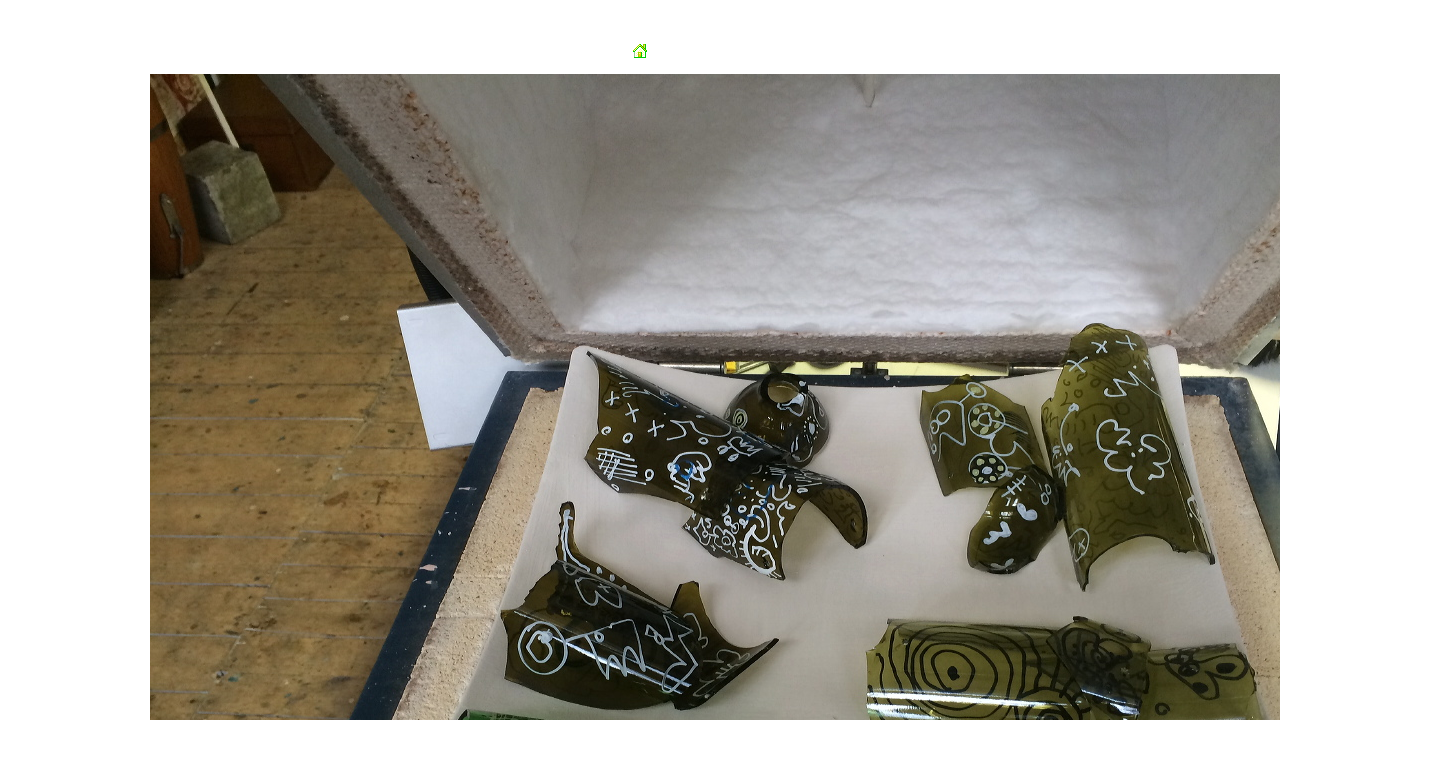

--- FILE ---
content_type: text/html
request_url: https://jangiliam.nl/glassworks/upcycled/source/img_5566.html
body_size: 647
content:
<!DOCTYPE html PUBLIC "-//W3C//DTD XHTML 1.0 Transitional//EN"
				"https://www.w3.org/TR/xhtml1/DTD/xhtml1-transitional.dtd">
<html xmlns="https://www.w3.org/1999/xhtml" lang="en" xml:lang="en">
<head>
	<title>jan giliams glass art</title>
	<link rel="shortcut icon" href="https://www.jangiliam.nl/favicon.ico" />
	<link rel="stylesheet" href="../../../css/5k.css" type="text/css" />
	<meta http-equiv="content-style-type" content="text/css" />
	<meta http-equiv="content-type" content="text/html; charset=iso-8859-1" />
	<meta name="viewport" content="width=device-width" />
	<meta http-equiv="content-script-type" content="text/javascript" />
	<meta name="Copyright" content="Jan Giliam" />
	<meta name="Author" content="Jan Giliam" />
	<meta name="Description" content="art by Jan Giliam" />
</head>
<body>
<div id="main">
<a name="boven"></a>

<div class="onzichtbaar">upcycling glass | 43 of 65 | IMG_5566.JPGimg_5554img_5554</div>
<div id="foto768">
<center>
<a href="../index.html"><img src="../../../css/images/home.gif" alt="home" width="16" height="16" /><br />&nbsp;</a>
<a href="img_5584.html" title="nextimg_5584"><img src="image/img_5566.jpg" alt="img_5566.jpg" border="0" width="1280" height="960" /></a>
</center>
</div>
<div class="onzichtbaar">img_5584.jpg" alt="img_5584.jpg" border="0" width="1280" height="960"</div>

</div>
</body>
</html>


--- FILE ---
content_type: text/css
request_url: https://jangiliam.nl/css/5k.css
body_size: 2782
content:
body {
  height: 100%;
  padding: 0;
  margin: 0 auto;
  background-color: #fff;
  font: 100% Arial,Geneva,Helvetica,sans-serif;
  scrollbar-gutter: stable;
}
#main {
  width: 980px;
  margin: 0 auto;
  text-align: left;
  border: 0 dashed #c03;
  font: 400 14px Verdana,Arial,Helvetica,sans-serif;
  color: #000
}
#mainbig {
  width: 1280px;
  margin: 0 auto;
  text-align: left
}
#main2048 {
  width: 2048px;
  margin: 0 auto;
  text-align: left
}
table {
  width: 100%;
  margin: 0;
  padding: 0;
  background: url(../beeld/ruit1-FC0.gif) fixed;
  font: 400 13px/1.5em Verdana,Arial,Helvetica,sans-serif;
  color: #000
}
td {
  padding: 0;
  vertical-align: top;
  border: 0 dashed #c03
}
a {
  text-decoration: none
}
a:link,
a:visited {
  color: #0c0;
  text-decoration: none
}
a:link:hover,
a:visited:hover {
  color: #666;
  text-decoration: none
}
p.excerpt {
  border: 1px dashed #0c0;
  background-color: #fff;
  padding: 5px;
  margin: 5px 20em 10em;
  font: 400 13px/1.5em Verdana,Arial,Helvetica,sans-serif;
  color: #666
}
.centerthumbs {
  width: 100%;
  margin: 0;
  padding: 3em 0 12em;
  background: url(../beeld/ruitje.gif) fixed;
  display: flex;
  flex-wrap: wrap;
  justify-content: center;
  align-items: flex-start;
  gap: 1rem;
}
.centerthumbs a {
  margin: 0;
  padding: 0;
  display: inline-block;
}
.centerthumbs img {
  border-width: 0;
  margin: 0;
  display: block;
}
.centerthumbs p {
  width: 100%;
  display: flex;
  flex-wrap: wrap;
  justify-content: center;
  gap: 1rem;
  margin: 0;
  padding: 0;
}
.centervimeol,
.centervimeow {
  float: right;
  width: 980px;
  margin: 0;
  padding: 0;
  background: url(../beeld/ruitje.gif) fixed
}
.apthumbs {
  float: right;
  width: 980px;
  margin: 0;
  padding: 3em 0 2em;
  background: url(../beeld/ruitje.gif) fixed;
  text-align: center;
  font: 400 1em Verdana,Arial,Helvetica,sans-serif;
  color: #000
}
.apthumbs a {
  margin: 0;
  padding: 0
}
.apthumbs img {
  border-width: 0;
  margin: 1em 0 0
}
.leftthumbs {
  float: right;
  width: 980px;
  margin: 0;
  padding: 2em 0 0;
  background: url(../beeld/ruitje.gif) fixed;
  text-align: left;
  font: 400 16px Verdana,Arial,Helvetica,sans-serif;
  color: #777
}
.leftthumbs img {
  border-width: 0;
  margin: .2em .1em 0
}
.leftthumbs a {
  text-decoration: none;
  margin: 0;
  padding: 0;
  color: #0c0
}
.leftthumbs a:link,
.main a:visited {
  color: #0c0
}
.leftthumbs a:link:hover,
.main a:visited:hover {
  color: #666
}
.mini {
  text-align: center;
  margin: 0;
  padding: 3em 0 12em;
  background: url(../beeld/ruitje.gif) fixed;
  font: 400 0.7em/1.4em Arial,Geneva,Helvetica,sans-serif;
  text-decoration: none;
  color: #000;
  vertical-align: top
}
.maxi {
  margin: 0;
  padding: 3em 0 12em;
  background: url(../beeld/ruitje.gif) fixed;
  font: 400 1.2em/1.4em Arial,Geneva,Helvetica,sans-serif;
  text-decoration: none;
  color: #000;
  vertical-align: top
}
div.thumb896 {
  padding: 1em 0 0;
  margin: 0;
  border: 0;
  font: 400 12px/1.5em Verdana,Arial,Helvetica,sans-serif;
  float: right;
  height: auto;
  width: 980px;
  text-decoration: none;
  text-align: center;
  color: #999;
  background: url(../beeld/ruitje.gif) fixed
}
div.thumb1280 {
  float: right;
  height: auto;
  width: 1280px;
  padding: 1em 0 0;
  margin: 0;
  text-decoration: none;
  text-align: center;
  border: 0;
  font: 400 16px/1.5em Verdana,Arial,Helvetica,sans-serif;
  color: #999;
  background: url(../beeld/ruitje.gif) fixed
}
div.kaft {
  float: right;
  height: auto;
  width: 1003px;
  padding: 1em 0;
  margin: 0;
  text-decoration: none;
  text-align: left;
  border: 0;
  font: 400 16px/1.5em Verdana,Arial,Helvetica,sans-serif;
  color: #999;
  background: url(../beeld/ruitje.gif) fixed
}
div.top {
  float: right;
  height: auto;
  width: 980px;
  padding: 1em 0 0;
  margin: 0;
  text-decoration: none;
  text-align: center;
  border: 0;
  font: 400 12px/1.5em Verdana,Arial,Helvetica,sans-serif;
  color: #999;
  background: url(../beeld/ruitje.gif) fixed
}
div#foto896 {
  float: right;
  width: 980px;
  height: auto;
  padding: 1em 0;
  margin: 0;
  text-align: center;
  background: url(../beeld/ruitje.gif) fixed
}
div#foto1280 {
  background: url(../beeld/ruitje.gif) fixed;
  float: right;
  width: 1280px;
  height: auto;
  padding: 0;
  margin: 0;
  text-align: center;
  border: 0 dashed #c03
}
div#fotokaft {
  background: url(../beeld/ruitje.gif) fixed;
  float: right;
  width: 1044px;
  height: auto;
  padding: 1em 0;
  margin: 0;
  text-align: center
}
.emoji {
  font-family: system-ui, Apple Color Emoji, Segoe UI Emoji, Noto Color Emoji, sans-serif;
}
iframe {
    border: none;
}
.text {
  padding: 3em 12em;
  margin: 0;
  font: 400 1.2em/1.4em Arial,Geneva,Helvetica,sans-serif;
  text-decoration: none;
  color: #777;
  vertical-align: bottom;
  background: url(../beeld/ruitje.gif) fixed;
  border-bottom: 4px dotted #EBEBEB;
}
.tekst {
  padding: 0 1em 1em;
  margin: 0;
  font: 400 1.2em/18px Arial,Geneva,Helvetica,sans-serif;
  text-decoration: none;
  color: #000;
  vertical-align: top
}
.kleinelettertjes {
  padding: 0 1em;
  font: 400 0.96em/1.4em Arial,Geneva,Helvetica,sans-serif;
  text-decoration: none;
  color: #000;
  vertical-align: top
}
.kleinrechts {
  padding: 0 4px;
  font: 400 0.96em/1.4em Arial,Geneva,Helvetica,sans-serif;
  text-decoration: none;
  color: #000;
  text-align: right
}
.kleinlinks {
  padding: 0 1em;
  font: 400 0.96em/1.4em Arial,Geneva,Helvetica,sans-serif;
  text-decoration: none;
  color: #000
}
div#foto768 {
  float: right;
  width: 980px;
  height: auto;
  padding: 3em 0;
  margin: 0;
  text-align: center;
  background-color: transparent
}
div#foto1024 {
  float: right;
  width: 980px;
  height: auto;
  padding: 1em 0;
  margin: 0;
  text-align: center;
  background-color: transparent
}
.floatlinks img,
.foto img {
  border-width: 0;
  margin: 0;
  padding: 0
}
.midden img {
  text-align: center;
  border-width: 0;
  margin: 0;
  padding: 0
}
div#footer {
  float: right;
  width: 980px;
  height: auto;
  padding: 0 0 3em;
  margin: 0;
  text-align: center;
  background: url(../beeld/ruitzoz.gif) fixed
}
.nav384l {
  text-align: center;
  padding: 0;
  margin: 0;
  width: 50%;
  vertical-align: top;
  font: 400 12px Verdana,Arial,Helvetica,sans-serif;
  color: #999;
  border: 0;
  background: url(../beeld/ruitje.gif) fixed
}
.nav384r,
td.nav384ra {
  text-align: center;
  width: 50%;
  padding: 0;
  margin: 0;
  border-width: 0;
  font: 400 12px Verdana,Arial,Helvetica,sans-serif;
  color: #999;
  vertical-align: top;
  background: url(../beeld/ruitje.gif) fixed
}
div#Sonsie {
  font: 28px 'Sonsie One',cursive,sans-serif;
  color: #0c0;
  text-align: center;
  background: url(../beeld/ruitzoz.gif) fixed
}
h1 {
  font: 28px 'Sonsie One',cursive,sans-serif;
  color: #0c0;
  text-align: center;
  background: url(../beeld/ruitzoz.gif) fixed;
  padding: 0;
  margin: 0
}
h2 {
  font: 700 24px/36px Arial,Geneva,Helvetica,sans-serif;
  text-decoration: none;
  color: #000;
  padding: 0;
  margin: 0
}
h3 {
  font: 700 36px/54px 'Times New Roman',Times,serif;
  text-decoration: none;
  color: #000;
  padding: 0;
  margin: 0
}
h4 {
  font: 700 36px/54px Arial,Geneva,Helvetica,sans-serif;
  text-decoration: none;
  color: #000;
  padding: 0;
  margin: 0
}
h5 {
  font: 700 28px/28px 'Times New Roman',Times,serif;
  text-decoration: none;
  color: #000;
  padding: 0;
  margin: 0
}
h6 {
  font: 400 10px Verdana,Arial,Helvetica,sans-serif;
  color: #000;
  margin: 0;
  padding: 0
}
.groot {
  font: 700 24px/54px Arial,Geneva,Helvetica,sans-serif;
  text-decoration: none;
  color: #000;
  padding: 0;
  margin: 0
}
div#sheetkeus {
  margin: 0;
  padding: 0 1em;
  font: 10px Verdana,Arial,Helvetica,sans-serif;
  text-align: right;
  background: url(../beeld/ruitzoz.gif) fixed
}
#sheetkeus a,
#taalkeus a {
  text-decoration: none
}
#sheetkeus a:link,
#sheetkeus a:visited {
  color: #fff;
  background-color: transparent
}
#sheetkeus a:link:hover,
#sheetkeus a:visited:hover {
  color: #0c0
}
div#taalkeus {
  height: 2em;
  margin: 0;
  padding: .5em 1em;
  text-align: right;
  background: url(../beeld/ruitzoz.gif) fixed;
  border-width: 0
}
div#logo {
  margin: 0;
  padding: 0 .8em;
  font: 400 28px Verdana,Arial,Helvetica,sans-serif;
  color: #fff;
  background: url(../beeld/ruitzoz.gif) fixed;
  border-width: 0
}
.blokjes8er {
  background: url(../beeld/ruitzoz.gif) fixed;
  border-width: 0;
  border-bottom: 2px dotted #fff;
  text-align: center;
  margin: 0;
  padding: 0
}
div#nav0,
div#nav1,
div#nav13 {
  background: url(../beeld/ruitzoz.gif) fixed;
  margin: 0;
  padding-left: .9em;
  font: 700 22px/1.5em Verdana,Arial,Helvetica,sans-serif
}
div#nav2,
div#nav23 {
  background: url(../beeld/ruitzoz.gif) fixed;
  margin: 0;
  padding-left: .6em;
  font: 700 15px/1.5em Verdana,Arial,Helvetica,sans-serif
}
div#nav3 {
  background: url(../beeld/ruitzoz.gif) fixed;
  margin: 0;
  padding-left: .3em;
  font: 700 15px/1.5em Verdana,Arial,Helvetica,sans-serif
}
#navigation0 li,
#navigation1 li,
#navigation13 li,
#navigation2 li,
#navigation23 li,
#navigation3 li {
  list-style: none;
  margin: 0;
  display: inline
}
#navigation0,
#navigation1,
#navigation13,
#navigation2,
#navigation23,
#navigation3 {
  margin: 0;
  padding: 0
}
#navigation0 a,
#navigation1 a,
#navigation13 a,
#navigation2 a,
#navigation23 a,
#navigation3 a {
  padding: 0 .5em 2px;
  margin-left: 3px;
  border: 1px solid #fff;
  border-bottom: none;
  background: url(../beeld/ruitzoz.gif) fixed;
  transition: all 0.2s ease;
}
#navigation0 a:link,
#navigation0 a:visited,
#navigation1 a:link,
#navigation1 a:visited,
#navigation13 a:link,
#navigation13 a:visited,
#navigation2 a:link,
#navigation2 a:visited,
#navigation23 a:link,
#navigation23 a:visited,
#navigation3 a:link,
#navigation3 a:visited {
  color: #fff;
  background: url(../beeld/ruit2-groen.gif) fixed;
  border: 1px solid #0c0;
  border-bottom: 0 solid #fff
}
#navigation0 a#current0,
#navigation0 a:link:hover,
#navigation0 a:visited:hover,
#navigation2 a#current2,
#navigation2 a:link:hover,
#navigation2 a:visited:hover,
#navigation3 a#current3,
#navigation3 a:link:hover,
#navigation3 a:visited:hover {
  color: #0c0;
  background: url(../beeld/ruit2-FC0.gif) fixed;
  border: 1px solid #0c0;
  border-bottom: 2px solid #fff
}
#navigation1 a#current1,
#navigation1 a:link:hover,
#navigation1 a:visited:hover,
#navigation13 a#current13c,
#navigation23 a#current23,
#navigation23 a:link:hover,
#navigation23 a:visited:hover {
  color: #0c0;
  background: url(../beeld/ruit2-FC0.gif) fixed;
  border: 1px solid #0c0;
  border-bottom: 0 solid #fff
}
#navigation13 a#current13,
#navigation13 a:link:hover,
#navigation13 a:visited:hover {
  color: #0c0;
  background: url(../beeld/ruit2-FC0.gif) fixed;
  border: 1px solid #0c0;
  border-bottom: 46px solid #fff
}
#navigation2 a#current4 {
  color: #666;
  background: url(../beeld/ruit2-FC0.gif) fixed;
  border: 1px solid #0c0;
  border-bottom: 2px solid #fff
}
div#niks,
div#niks2 {
  height: 3em;
  margin: 0;
  padding: 0;
  font: 400 16px Verdana,Arial,Helvetica,sans-serif;
  color: #fff;
  background: url(../beeld/ruitje.gif) fixed
}
.main {
  float: right;
  width: 742px;
  margin: 0;
  padding: 0 1em;
  font: 13px/1.5em Arial,Geneva,Helvetica,sans-serif;
  color: #000;
  background: url(../beeld/ruit1-FC0.gif) fixed
}
.main a {
  text-decoration: none
}
.main a:link,
.main a:visited {
  color: #666
}
.main a:link:hover,
.main a:visited:hover {
  color: #0c0
}
.plaatje {
  float: left;
  width: 128px;
  height: 106px;
  text-align: center;
  background: url(../beeld/ruit2-FC0.gif) fixed;
  color: #000;
  padding: 0 1em 0 0;
  margin: 0
}
.mainwit {
  float: right;
  width: 742px;
  margin: 0;
  padding: 0 1em;
  font: 13px Arial,Geneva,Helvetica,sans-serif;
  color: #000;
  background: url(../beeld/ruit2-FC0.gif) fixed
}
.mainwit a {
  text-decoration: none
}
.mainwit a:link,
.mainwit a:visited {
  color: #666
}
.mainwit a:link:hover,
.mainwit a:visited:hover {
  color: #0c0
}
div#thumbs,
div#thumbs2,
div#thumbs3,
div#thumbs4 {
  float: right;
  width: 980px;
  margin: 0;
  padding: 0
}
div.thumb {
  float: right;
  height: 186px;
  width: 149px;
  padding: 0;
  margin: 0;
  text-decoration: none;
  text-align: center;
  background: url(../beeld/ruit2-FC0.gif) fixed;
  border: 2px solid #fff
}
div.liggend img,
div.staand img {
  margin: 1em 0 0
}
div.thumb ul {
  margin: .25em;
  padding: 0;
  font: 400 11px Verdana,Arial,Helvetica,sans-serif
}
div.thumb244 {
  float: right;
  height: auto;
  width: 244px;
  padding: 4px;
  margin: 0;
  text-decoration: none;
  text-align: center;
  background: url(../beeld/ruit2-FC0.gif) fixed;
  border: 2px solid #fff
}
div.thumb244 ul {
  margin: 0;
  padding: 0;
  font: 400 11px Verdana,Arial,Helvetica,sans-serif
}
li.thumbtekst {
  display: block;
  text-align: center;
  list-style-type: none
}
.zpijltjesnav {
  float: left;
  height: 30px;
  width: 417px;
  padding: 12px 12px 12px 339px;
  margin: 0;
  border-width: 0;
  background: url(../beeld/ruitzoz.gif) fixed
}
.zpijltjesnav ul {
  margin: 0;
  padding: 0
}
li.zpijltjes {
  float: left;
  height: 30px;
  width: 30px;
  padding: 0;
  margin: 0 0 -2px;
  list-style-type: none
}
li.zplaatje {
  text-align: center;
  width: 96px;
  padding: 0 0 0 1em;
  margin: 0;
  list-style-type: none
}
.clearboth {
  clear: both
}
.thumb256tekst1 {
  display: block;
  font: 400 10px Verdana,Arial,Helvetica,sans-serif
}
.nav256 {
  margin: 0;
  padding: 0;
  font: 400 10px Verdana,Arial,Helvetica,sans-serif;
  color: #000;
  width: 256px;
  border-width: 0;
  background: url(../beeld/ruitje.gif) fixed
}
.nav256 li {
  display: block;
  list-style: none
}
.nav256 ul {
  margin: .25em 0 0;
  padding: 0 1.5em 1.5em;
  font: 400 10px Verdana,Arial,Helvetica,sans-serif;
  color: #000
}
.nav512 {
  height: 192px;
  width: 980px;
  padding: 0 2em;
  margin: 0;
  border-width: 0;
  font: 400 13px Verdana,Arial,Helvetica,sans-serif;
  color: #000;
  vertical-align: top;
  background: url(../beeld/ruitje.gif) fixed
}
.nav896 {
  width: 980px;
  padding: 0;
  margin: 0;
  border-width: 0
}
img {
  border-width: 0;
  margin: 0;
  padding: 0
}
#navmenu {
  padding: 0 2em;
  margin: 0;
  border-width: 0;
  font: 16px Verdana,Arial,Helvetica,sans-serif;
  vertical-align: top
}
.navlist {
  padding: 0;
  margin: 0 0 2em;
  border-width: 0;
  font: 13px Verdana,Arial,Helvetica,sans-serif
}
.navlist li {
  list-style: square;
  margin-left: 2em;
  padding-bottom: .2em
}
.textgroot {
  padding: 0 1em 1em;
  margin: 0;
  font: 400 1.2em/22px Arial,Geneva,Helvetica,sans-serif;
  text-decoration: none;
  color: #000;
  vertical-align: bottom
}
.tiende {
  padding: 0 1em;
  width: 76px
}
.vijfde {
  padding: .5em;
  width: 153px;
  vertical-align: bottom
}
.kwart {
  padding: 0 1em;
  width: 192px;
  vertical-align: top
}
.vierde {
  padding: 0 .5em;
  width: 192px;
  vertical-align: bottom
}
.derde {
  padding: 0 1em;
  width: 256px;
  vertical-align: top
}
.helft {
  padding: 0 1em;
  width: 384px;
  vertical-align: top
}
.driekwart {
  padding: 0 1em;
  width: 576px;
  vertical-align: top
}
.midden {
  text-align: center
}
.rood {
  color: red
}
.oranje {
  color: #f60
}
.rechts {
  text-align: right
}
.floatlinks {
  float: left;
  width: auto;
  margin: 0 0 0 -1.5em;
  padding: .5em 1.5em 1em;
  font: 400 1em/18px Arial,Geneva,Helvetica,sans-serif;
  text-decoration: none;
  color: #000
}
.floatcauses {
  float: left;
  width: auto;
  margin: 0;
  padding: 0;
  font: 400 1em/18px Arial,Geneva,Helvetica,sans-serif;
  text-decoration: none;
  color: #000
}
.oranjetekst {
  padding: 0;
  margin: 0;
  font: 400 16px/18px Monaco,Courier,monospace;
  text-decoration: none;
  color: #f60;
  vertical-align: bottom
}
div#footer128 {
  float: right;
  width: 980px;
  height: 128px;
  margin: 0;
  padding: 0;
  font: 400 13px "Lucida Grande",Arial,Geneva,Helvetica,sans-serif;
  text-decoration: none;
  color: #000;
  text-align: center;
  background: url(../beeld/ruitje.gif) fixed;
  border-width: 0;
  border-top: 2px dotted #fff
}
div#footer192 {
  float: right;
  width: 980px;
  height: 192px;
  margin: 0;
  padding: 0;
  font: 400 13px "Lucida Grande",Arial,Geneva,Helvetica,sans-serif;
  text-decoration: none;
  color: #000;
  text-align: center;
  background: url(../beeld/ruitje.gif) fixed;
  border-width: 0;
  border-top: 2px dotted #fff
}
div#footer512 {
  float: right;
  width: 980px;
  height: 512px;
  margin: 0;
  padding: 0;
  font: 400 13px "Lucida Grande",Arial,Geneva,Helvetica,sans-serif;
  text-decoration: none;
  color: #000;
  text-align: center;
  background: url(../beeld/ruitje.gif) fixed;
  border-width: 0;
  border-top: 2px dotted #fff
}
.onzichtbaar {
  display: none
}
* html object.mov {
  display: none
}
#mail a {
  text-align: center;
  background: url(images/1.gif) no-repeat;
  width: 20px;
  height: 18px;
  display: block
}
#mail a:hover {
  text-align: center;
  background: url(images/2.gif) no-repeat;
  width: 20px;
  height: 18px;
  display: block
}
.floatmail {
  float: left;
  padding: 0;
  width: 1em;
  background-color: transparent
}
a#swap {
  display: block;
  width: 16px;
  height: 16px;
  background-image: url(images/home.gif);
  margin: 0 auto
}
a#swap:hover {
  background-image: url(images/homeo.gif)
}